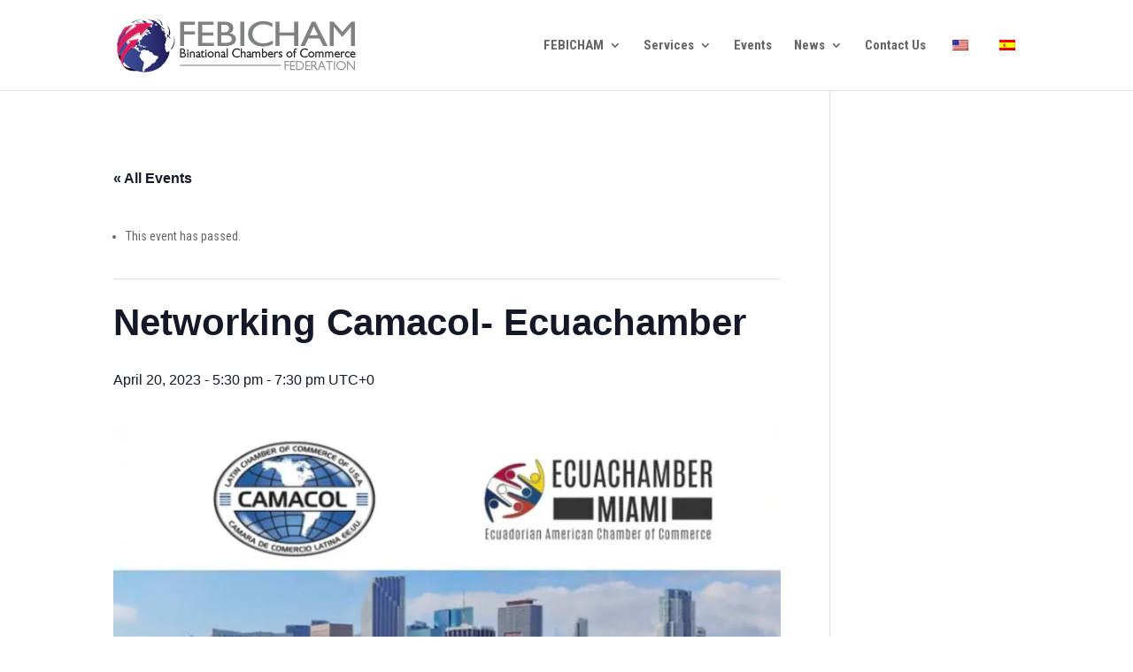

--- FILE ---
content_type: application/javascript
request_url: https://koi-3qnv7o9q70.marketingautomation.services/koi?rf=&hn=febicham.org&lg=en-US%40posix&sr=1280x720&cd=24&vr=2.4.1&se=1769417091541&ac=KOI-4LT1TH0QEA&ts=1769417092&pt=NaN&pl=NaN&loc=https%3A%2F%2Ffebicham.org%2Fen%2Fevent%2Fnetworking-camacol-ecuachamber%2F&tp=page&ti=Networking%20Camacol-%20Ecuachamber%20%7C%20FEBICHAM
body_size: -70
content:
window._ss.handleResponse({"isChatbotCapable":false,"trackingID":"202601|697729830f1d354e3d175b18","type":"page"});
